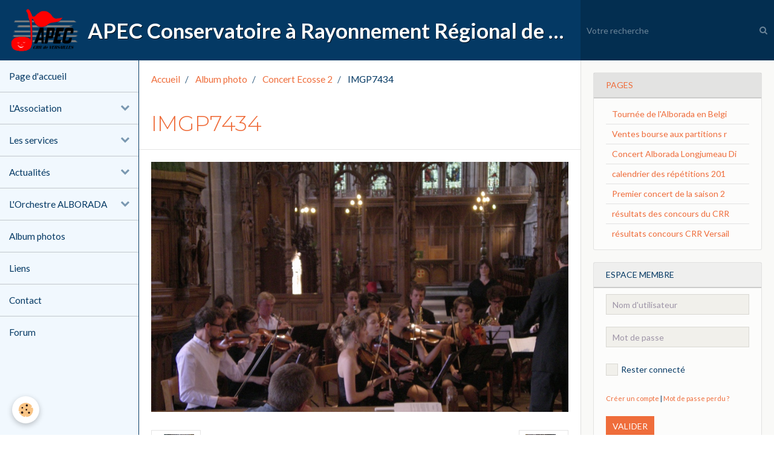

--- FILE ---
content_type: text/html; charset=UTF-8
request_url: http://www.apeccrrversailles.com/album/concert-ecosse-2-1/imgp7434.html
body_size: 132920
content:
        
        
<!DOCTYPE html>
<html lang="fr" class="with-sidebar with-menu">
    <head>
        <title>IMGP7434</title>
        <!-- blogger / hyperlink -->
<meta http-equiv="Content-Type" content="text/html; charset=utf-8">
<!--[if IE]>
<meta http-equiv="X-UA-Compatible" content="IE=edge">
<![endif]-->
<meta name="viewport" content="width=device-width, initial-scale=1, maximum-scale=1.0, user-scalable=no">
<meta name="msapplication-tap-highlight" content="no">
  <link rel="image_src" href="http://www.apeccrrversailles.com/medias/album/imgp7434.jpg" />
  <meta property="og:image" content="http://www.apeccrrversailles.com/medias/album/imgp7434.jpg" />
  <link rel="canonical" href="http://www.apeccrrversailles.com/album/concert-ecosse-2-1/imgp7434.html">
<meta name="generator" content="e-monsite (e-monsite.com)">







                <meta name="apple-mobile-web-app-capable" content="yes">
        <meta name="apple-mobile-web-app-status-bar-style" content="black-translucent">

                
                                    
                                    
                 
                                                                                        
            <link href="https://fonts.googleapis.com/css?family=Lato:300,400,700%7CMontserrat:300,400,700&display=swap" rel="stylesheet">
        
        <link href="https://maxcdn.bootstrapcdn.com/font-awesome/4.7.0/css/font-awesome.min.css" rel="stylesheet">
        <link href="//www.apeccrrversailles.com/themes/combined.css?v=6_1646067834_38" rel="stylesheet">

        <!-- EMS FRAMEWORK -->
        <script src="//www.apeccrrversailles.com/medias/static/themes/ems_framework/js/jquery.min.js"></script>
        <!-- HTML5 shim and Respond.js for IE8 support of HTML5 elements and media queries -->
        <!--[if lt IE 9]>
        <script src="//www.apeccrrversailles.com/medias/static/themes/ems_framework/js/html5shiv.min.js"></script>
        <script src="//www.apeccrrversailles.com/medias/static/themes/ems_framework/js/respond.min.js"></script>
        <![endif]-->

        <script src="//www.apeccrrversailles.com/medias/static/themes/ems_framework/js/ems-framework.min.js?v=2073"></script>

        <script src="http://www.apeccrrversailles.com/themes/content.js?v=6_1646067834_38&lang=fr"></script>

            <script src="//www.apeccrrversailles.com/medias/static/js/rgpd-cookies/jquery.rgpd-cookies.js?v=2073"></script>
    <script>
                                    $(document).ready(function() {
            $.RGPDCookies({
                theme: 'ems_framework',
                site: 'www.apeccrrversailles.com',
                privacy_policy_link: '/about/privacypolicy/',
                cookies: [{"id":null,"favicon_url":"https:\/\/ssl.gstatic.com\/analytics\/20210414-01\/app\/static\/analytics_standard_icon.png","enabled":true,"model":"google_analytics","title":"Google Analytics","short_description":"Permet d'analyser les statistiques de consultation de notre site","long_description":"Indispensable pour piloter notre site internet, il permet de mesurer des indicateurs comme l\u2019affluence, les produits les plus consult\u00e9s, ou encore la r\u00e9partition g\u00e9ographique des visiteurs.","privacy_policy_url":"https:\/\/support.google.com\/analytics\/answer\/6004245?hl=fr","slug":"google-analytics"},{"id":null,"favicon_url":"","enabled":true,"model":"addthis","title":"AddThis","short_description":"Partage social","long_description":"Nous utilisons cet outil afin de vous proposer des liens de partage vers des plateformes tiers comme Twitter, Facebook, etc.","privacy_policy_url":"https:\/\/www.oracle.com\/legal\/privacy\/addthis-privacy-policy.html","slug":"addthis"}],
                modal_title: 'Gestion\u0020des\u0020cookies',
                modal_description: 'd\u00E9pose\u0020des\u0020cookies\u0020pour\u0020am\u00E9liorer\u0020votre\u0020exp\u00E9rience\u0020de\u0020navigation,\nmesurer\u0020l\u0027audience\u0020du\u0020site\u0020internet,\u0020afficher\u0020des\u0020publicit\u00E9s\u0020personnalis\u00E9es,\nr\u00E9aliser\u0020des\u0020campagnes\u0020cibl\u00E9es\u0020et\u0020personnaliser\u0020l\u0027interface\u0020du\u0020site.',
                privacy_policy_label: 'Consulter\u0020la\u0020politique\u0020de\u0020confidentialit\u00E9',
                check_all_label: 'Tout\u0020cocher',
                refuse_button: 'Refuser',
                settings_button: 'Param\u00E9trer',
                accept_button: 'Accepter',
                callback: function() {
                    // website google analytics case (with gtag), consent "on the fly"
                    if ('gtag' in window && typeof window.gtag === 'function') {
                        if (window.jsCookie.get('rgpd-cookie-google-analytics') === undefined
                            || window.jsCookie.get('rgpd-cookie-google-analytics') === '0') {
                            gtag('consent', 'update', {
                                'ad_storage': 'denied',
                                'analytics_storage': 'denied'
                            });
                        } else {
                            gtag('consent', 'update', {
                                'ad_storage': 'granted',
                                'analytics_storage': 'granted'
                            });
                        }
                    }
                }
            });
        });
    </script>

        <script async src="https://www.googletagmanager.com/gtag/js?id=G-4VN4372P6E"></script>
<script>
    window.dataLayer = window.dataLayer || [];
    function gtag(){dataLayer.push(arguments);}
    
    gtag('consent', 'default', {
        'ad_storage': 'denied',
        'analytics_storage': 'denied'
    });
    
    gtag('js', new Date());
    gtag('config', 'G-4VN4372P6E');
</script>

                <script type="application/ld+json">
    {
        "@context" : "https://schema.org/",
        "@type" : "WebSite",
        "name" : "APEC Conservatoire à Rayonnement Régional de Versailles Grand Parc",
        "url" : "http://www.apeccrrversailles.com/"
    }
</script>
            </head>
    <body id="album_run_concert-ecosse-2-1_imgp7434" class="default social-links-fixed-phone">
        

        
        <!-- HEADER -->
                        
        <header id="header">
            <div id="header-container" data-align="flex-start">
                                <button type="button" class="btn btn-link fadeIn navbar-toggle">
                    <span class="icon-bar"></span>
                </button>
                
                                <a class="brand fadeIn" href="http://www.apeccrrversailles.com/" data-direction="horizontal">
                                        <img src="http://www.apeccrrversailles.com/medias/site/logos/apec-crr.png" alt="apeccrrversailles" class="logo hidden-phone">
                                                            <span class="brand-titles">
                        <span class="brand-title">APEC Conservatoire à Rayonnement Régional de Versailles Grand Parc</span>
                                            </span>
                                    </a>
                
                
                                <div class="quick-access">
                    
                                                                                                                        <div class="quick-access-btn hidden-desktop" data-content="search">
                            <button type="button" class="btn btn-link">
                                <i class="fa fa-search"></i>
                            </button>
                            <div class="quick-access-tooltip">
                                <form method="get" action="http://www.apeccrrversailles.com/search/site/" class="header-search-form">
                                    <div class="input-group">
                                        <input type="text" name="q" value="" placeholder="Votre recherche" pattern=".{3,}" required title="Seuls les mots de plus de deux caractères sont pris en compte lors de la recherche.">
                                        <div class="input-group-btn">
                                            <button type="submit" class="btn btn-primary">
                                                <i class="fa fa-search"></i>
                                            </button>
                                    	</div>
                                    </div>
                                </form>
                            </div>
                        </div>
                    
                    
                                    </div>
                
                                <div class="header-search visible-desktop">
                    <form method="get" action="http://www.apeccrrversailles.com/search/site/" class="quick-access-form">
                        <div class="input-group">
                            <input type="text" name="q" value="" placeholder="Votre recherche" pattern=".{3,}" required title="Seuls les mots de plus de deux caractères sont pris en compte lors de la recherche.">
                            <div class="input-group-btn">
                				<button type="submit" class="btn btn-link">
                                    <i class="fa fa-search"></i>
                                </button>
                			</div>
                        </div>
                    </form>
                </div>
                            </div>
        </header>
        <!-- //HEADER -->

        
        
        
        
        
        <!-- WRAPPER -->
                        <div id="wrapper">
                        <!-- MENU -->
            <div id="menu-wrapper" class="vertical" data-order="1" data-opening="y">
                                <nav id="menu" class="navbar">
                    
                        <ul class="nav">
                    <li>
                <a href="http://www.apeccrrversailles.com/">
                                        Page d'accueil
                </a>
                            </li>
                    <li class="subnav">
                <a href="http://www.apeccrrversailles.com/pages/l-association/" class="subnav-toggle" data-toggle="subnav">
                                        L'Association
                </a>
                                    <ul class="nav subnav-menu">
                                                    <li>
                                <a href="http://www.apeccrrversailles.com/pages/actualites/assemblee-generale-annuelle-2024.html">
                                    ASSEMBLEE GENERALE ANNUELLE 20
                                </a>
                                                            </li>
                                                    <li>
                                <a href="http://www.apeccrrversailles.com/pages/actualites/actualites/bonne-annee-2025.html">
                                    Bonne année 2025
                                </a>
                                                            </li>
                                                    <li>
                                <a href="http://www.apeccrrversailles.com/pages/l-association/presentation-de-l-association.html">
                                    Présentation
                                </a>
                                                            </li>
                                                    <li>
                                <a href="http://www.apeccrrversailles.com/pages/l-association/adherer.html">
                                    Adhérer
                                </a>
                                                            </li>
                                                    <li>
                                <a href="http://www.apeccrrversailles.com/pages/actualites/bonne-annee-2024.html">
                                    Bonne année 2024
                                </a>
                                                            </li>
                                                    <li>
                                <a href="http://www.apeccrrversailles.com/pages/actualites/infos-rentree-2023.html">
                                    Infos rentrée 2023
                                </a>
                                                            </li>
                                                    <li>
                                <a href="http://www.apeccrrversailles.com/pages/actualites/dates-rentree-2023-apec-bourse-location-.html">
                                    DATES RENTREE 2023 APEC: bours
                                </a>
                                                            </li>
                                                    <li>
                                <a href="http://www.apeccrrversailles.com/pages/actualites/p.html">
                                    Permanences au conservatoire à
                                </a>
                                                            </li>
                                            </ul>
                            </li>
                    <li class="subnav">
                <a href="http://www.apeccrrversailles.com/pages/les-services/" class="subnav-toggle" data-toggle="subnav">
                                        Les services
                </a>
                                    <ul class="nav subnav-menu">
                                                    <li>
                                <a href="http://www.apeccrrversailles.com/pages/actualites/rentree-2025.html">
                                    Rentrée 2025
                                </a>
                                                            </li>
                                                    <li>
                                <a href="http://www.apeccrrversailles.com/pages/actualites/calendrier-de-rentree-2023-bourse-aux-partitions-et-location-d-instrumentset-location.html">
                                    Rentrée 2023: bourse aux parti
                                </a>
                                                            </li>
                                                    <li>
                                <a href="http://www.apeccrrversailles.com/pages/actualites/permanences-de-rentree-prolongation.html">
                                    Permanences de rentrée: prolon
                                </a>
                                                            </li>
                                                    <li>
                                <a href="http://www.apeccrrversailles.com/pages/actualites/rentree-2024-conservatoire-vgp-et-apec-.html">
                                    Rentrée 2024 conservatoire VGP
                                </a>
                                                            </li>
                                                    <li>
                                <a href="http://www.apeccrrversailles.com/pages/actualites/dates-rentree-2023-apec-bourse-location-.html">
                                    DATES RENTREE 2023 APEC: bours
                                </a>
                                                            </li>
                                                    <li>
                                <a href="http://www.apeccrrversailles.com/pages/les-services/permanences-de-rentree-prolongation.html">
                                    PERMANENCES DE RENTREE : PROLO
                                </a>
                                                            </li>
                                                    <li>
                                <a href="http://www.apeccrrversailles.com/pages/actualites/assemblee-generale-annuelle-2024.html">
                                    ASSEMBLEE GENERALE ANNUELLE 20
                                </a>
                                                            </li>
                                                    <li>
                                <a href="http://www.apeccrrversailles.com/pages/les-services/presentation.html">
                                    Présentation
                                </a>
                                                            </li>
                                                    <li>
                                <a href="http://www.apeccrrversailles.com/pages/actualites/p.html">
                                    Permanences au conservatoire à
                                </a>
                                                            </li>
                                                    <li>
                                <a href="http://www.apeccrrversailles.com/pages/les-services/rentree.html">
                                    Rentrée 2021
                                </a>
                                                            </li>
                                                    <li>
                                <a href="http://www.apeccrrversailles.com/pages/les-services/buzz-reserve-aux-membres.html">
                                    buzz
                                </a>
                                                            </li>
                                                    <li>
                                <a href="http://www.apeccrrversailles.com/pages/actualites/re.html">
                                    INFORMATIONS RENTREE 2020
                                </a>
                                                            </li>
                                                    <li>
                                <a href="http://www.apeccrrversailles.com/pages/actualites/dates-supplementairs-de-permanences-de-rentree.html">
                                    dates supplémentaires de perma
                                </a>
                                                            </li>
                                                    <li>
                                <a href="http://www.apeccrrversailles.com/pages/actualites/ventes-bourse-aux-partitions-rentree-2022.html">
                                    Ventes bourse aux partitions r
                                </a>
                                                            </li>
                                            </ul>
                            </li>
                    <li class="subnav">
                <a href="http://www.apeccrrversailles.com/pages/actualites/" class="subnav-toggle" data-toggle="subnav">
                                        Actualités
                </a>
                                    <ul class="nav subnav-menu">
                                                    <li class="subnav">
                                <a href="http://www.apeccrrversailles.com/pages/actualites/actualites/" class="subnav-toggle" data-toggle="subnav">
                                    actualités
                                </a>
                                                                    <ul class="nav subnav-menu">
                                                                                    <li>
                                                <a href="http://www.apeccrrversailles.com/pages/actualites/actualites/bonne-annee-2025.html">Bonne année 2025</a>
                                            </li>
                                                                                    <li>
                                                <a href="http://www.apeccrrversailles.com/pages/les-services/permanences-de-rentree-prolongation.html">PERMANENCES DE RENTREE : PROLO</a>
                                            </li>
                                                                                    <li>
                                                <a href="http://www.apeccrrversailles.com/pages/l-orchestre-alborada/l-orchestre-alborada-recrute.html">L'orchestre Alborada recrute</a>
                                            </li>
                                                                                    <li>
                                                <a href="http://www.apeccrrversailles.com/pages/actualites/infos-rentree-2023.html">Infos rentrée 2023</a>
                                            </li>
                                                                                    <li>
                                                <a href="http://www.apeccrrversailles.com/pages/actualites/assemblee-generale-anuelle-2023.html">Assemblée générale anuelle 202</a>
                                            </li>
                                                                                    <li>
                                                <a href="http://www.apeccrrversailles.com/pages/pages-membres/location-d-instruments.html">Location d'instruments</a>
                                            </li>
                                                                                    <li>
                                                <a href="http://www.apeccrrversailles.com/pages/pages-membres/location-d-instruments-bourse-partitions.html">LOCATION D'INSTRUMENTS BOURSE </a>
                                            </li>
                                                                                    <li>
                                                <a href="http://www.apeccrrversailles.com/pages/pages-membres/prix-livres-fm-2023-public-et-adherents.html">Prix livres FM 2023: public et</a>
                                            </li>
                                                                                    <li>
                                                <a href="http://www.apeccrrversailles.com/pages/actualites/actualites/bourse-aux-partitions-locations-d-instruments-rentree-2022.html">bourse aux partitions location</a>
                                            </li>
                                                                            </ul>
                                                            </li>
                                                    <li>
                                <a href="http://www.apeccrrversailles.com/pages/actualites/permanence-speciale-bourse-aux-partitions.html">
                                    Permanence spéciale bourse aux partitions
                                </a>
                                                            </li>
                                                    <li>
                                <a href="http://www.apeccrrversailles.com/pages/actualites/bonne-annee-2024.html">
                                    Bonne année 2024
                                </a>
                                                            </li>
                                                    <li>
                                <a href="http://www.apeccrrversailles.com/pages/actualites/rentree-2025.html">
                                    Rentrée 2025
                                </a>
                                                            </li>
                                                    <li>
                                <a href="http://www.apeccrrversailles.com/pages/actualites/permanences-de-rentree-prolongation.html">
                                    Permanences de rentrée: prolon
                                </a>
                                                            </li>
                                                    <li>
                                <a href="http://www.apeccrrversailles.com/pages/actualites/liste-manuels-fm-pour-2023-2024.html">
                                    liste manuels FM pour 2023-202
                                </a>
                                                            </li>
                                                    <li>
                                <a href="http://www.apeccrrversailles.com/pages/l-orchestre-alborada/l-orchestre-alborada-recrute.html">
                                    L'orchestre Alborada recrute
                                </a>
                                                            </li>
                                                    <li>
                                <a href="http://www.apeccrrversailles.com/pages/actualites/concert.html">
                                    Concert
                                </a>
                                                            </li>
                                                    <li>
                                <a href="http://www.apeccrrversailles.com/pages/actualites/alborada-mois-moliere-2023.html">
                                    Alborada: Mois Molière 2023
                                </a>
                                                            </li>
                                                    <li>
                                <a href="http://www.apeccrrversailles.com/pages/actualites/orchestre-a.html">
                                    Orchestre A
                                </a>
                                                            </li>
                                                    <li>
                                <a href="http://www.apeccrrversailles.com/pages/actualites/rentree-2024-conservatoire-vgp-et-apec-.html">
                                    Rentrée 2024 conservatoire VGP
                                </a>
                                                            </li>
                                                    <li>
                                <a href="http://www.apeccrrversailles.com/pages/actualites/infos-rentree-2023.html">
                                    Infos rentrée 2023
                                </a>
                                                            </li>
                                                    <li>
                                <a href="http://www.apeccrrversailles.com/pages/actualites/dates-rentree-2023-apec-bourse-location-.html">
                                    DATES RENTREE 2023 APEC: bours
                                </a>
                                                            </li>
                                                    <li>
                                <a href="http://www.apeccrrversailles.com/pages/actualites/bonne-annee-2023.html">
                                    Bonne année 2023
                                </a>
                                                            </li>
                                                    <li>
                                <a href="http://www.apeccrrversailles.com/pages/actualites/assemblee-generale-anuelle-2023.html">
                                    Assemblée générale anuelle 202
                                </a>
                                                            </li>
                                                    <li>
                                <a href="http://www.apeccrrversailles.com/pages/actualites/orchestre-alborada.html">
                                    Orchestre ALBORADA
                                </a>
                                                            </li>
                                                    <li>
                                <a href="http://www.apeccrrversailles.com/pages/actualites/concert-alborada.html">
                                    CONCERTS ALBORADA 2023
                                </a>
                                                            </li>
                                                    <li>
                                <a href="http://www.apeccrrversailles.com/pages/actualites/calendrier-de-rentree-2023-bourse-aux-partitions-et-location-d-instrumentset-location.html">
                                    Rentrée 2023: bourse aux parti
                                </a>
                                                            </li>
                                                    <li>
                                <a href="http://www.apeccrrversailles.com/pages/actualites/ventes-bourse-aux-partitions-rentree-2022.html">
                                    Ventes bourse aux partitions r
                                </a>
                                                            </li>
                                                    <li>
                                <a href="http://www.apeccrrversailles.com/pages/actualites/assemblee-generale-annuelle-2024.html">
                                    ASSEMBLEE GENERALE ANNUELLE 20
                                </a>
                                                            </li>
                                                    <li>
                                <a href="http://www.apeccrrversailles.com/pages/pages-membres/prix-livres-fm-2023-public-et-adherents.html">
                                    Prix livres FM 2023: public et
                                </a>
                                                            </li>
                                                    <li>
                                <a href="http://www.apeccrrversailles.com/pages/l-orchestre-alborada/calendrier-des-repetitions-2022-2023.html">
                                    calendrier des répétitions 202
                                </a>
                                                            </li>
                                                    <li>
                                <a href="http://www.apeccrrversailles.com/pages/actualites/dates-supplementairs-de-permanences-de-rentree.html">
                                    dates supplémentaires de perma
                                </a>
                                                            </li>
                                                    <li>
                                <a href="http://www.apeccrrversailles.com/pages/actualites/actualites/bourse-aux-partitions-locations-d-instruments-rentree-2022.html">
                                    bourse aux partitions location
                                </a>
                                                            </li>
                                                    <li>
                                <a href="http://www.apeccrrversailles.com/pages/actualites/assemblee-generale.html">
                                    Assemblée Générale
                                </a>
                                                            </li>
                                                    <li>
                                <a href="http://www.apeccrrversailles.com/pages/actualites/bourse-aux-partitions-prolongation.html">
                                    Bourse aux partitions: prolong
                                </a>
                                                            </li>
                                                    <li>
                                <a href="http://www.apeccrrversailles.com/pages/actualites/liste-livres-de-fm-pour-2021-2022.html">
                                    liste livres de Fm pour 2021-2
                                </a>
                                                            </li>
                                                    <li>
                                <a href="http://www.apeccrrversailles.com/pages/actualites/rentree-2021.html">
                                    Rentrée 2021
                                </a>
                                                            </li>
                                                    <li>
                                <a href="http://www.apeccrrversailles.com/pages/actualites/p.html">
                                    Permanences au conservatoire à
                                </a>
                                                            </li>
                                                    <li>
                                <a href="http://www.apeccrrversailles.com/pages/actualites/re.html">
                                    INFORMATIONS RENTREE 2020
                                </a>
                                                            </li>
                                                    <li>
                                <a href="http://www.apeccrrversailles.com/pages/l-orchestre-alborada/confine.html">
                                    Confinement décembre 2020- jan
                                </a>
                                                            </li>
                                                    <li>
                                <a href="http://www.apeccrrversailles.com/pages/actualites/permanences-au-conservatoire.html">
                                    Permanences au conservatoire
                                </a>
                                                            </li>
                                                    <li>
                                <a href="http://www.apeccrrversailles.com/pages/actualites/confinement-novembre-2020.html">
                                    Confinement novembre 2020: con
                                </a>
                                                            </li>
                                                    <li>
                                <a href="http://www.apeccrrversailles.com/pages/actualites/rentree-alborada.html">
                                    Rentrée Alborada
                                </a>
                                                            </li>
                                                    <li>
                                <a href="http://www.apeccrrversailles.com/pages/actualites/informations-rentree-2020.html">
                                    INFORMATIONS RENTREE 2020
                                </a>
                                                            </li>
                                                    <li>
                                <a href="http://www.apeccrrversailles.com/pages/actualites/information-urgente.html">
                                    information urgente!!!
                                </a>
                                                            </li>
                                                    <li>
                                <a href="http://www.apeccrrversailles.com/pages/actualites/concert-du-mois-de-mars-2020.html">
                                    concert du mois de mars 2020
                                </a>
                                                            </li>
                                                    <li>
                                <a href="http://www.apeccrrversailles.com/pages/actualites/infos-rentree-2019.html">
                                    Infos rentrée 2019
                                </a>
                                                            </li>
                                                    <li>
                                <a href="http://www.apeccrrversailles.com/pages/actualites/assemblee-generale-2020.html">
                                    Assemblée générale 2020
                                </a>
                                                            </li>
                                                    <li>
                                <a href="http://www.apeccrrversailles.com/pages/actualites/saison-2019-de-l-alborada.html">
                                    Saison 2019 de l'Alborada
                                </a>
                                                            </li>
                                                    <li>
                                <a href="http://www.apeccrrversailles.com/pages/actualites/tournee.html">
                                    tournée
                                </a>
                                                            </li>
                                                    <li>
                                <a href="http://www.apeccrrversailles.com/pages/l-orchestre-alborada/premier-concert-de-la-saison-2019.html">
                                    Premier concert de la saison 2
                                </a>
                                                            </li>
                                                    <li>
                                <a href="http://www.apeccrrversailles.com/pages/actualites/assembllee-generale-anuelle.html">
                                    assemblée générale annuelle
                                </a>
                                                            </li>
                                                    <li>
                                <a href="http://www.apeccrrversailles.com/pages/actualites/info-rentree-2018-special-cham.html">
                                    spécial rentrée CHAM
                                </a>
                                                            </li>
                                                    <li>
                                <a href="http://www.apeccrrversailles.com/pages/actualites/mois-moliere-2017.html">
                                    Mois Molière 2018
                                </a>
                                                            </li>
                                                    <li>
                                <a href="http://www.apeccrrversailles.com/pages/actualites/programme-alborada-2018.html">
                                    programme Alborada 2018
                                </a>
                                                            </li>
                                                    <li>
                                <a href="http://www.apeccrrversailles.com/pages/actualites/concert-a-longjumeau-2018.html">
                                    concert à Longjumeau 2018
                                </a>
                                                            </li>
                                                    <li>
                                <a href="http://www.apeccrrversailles.com/pages/actualites/ca.html">
                                    Calendrier des concerts 2018
                                </a>
                                                            </li>
                                                    <li>
                                <a href="http://www.apeccrrversailles.com/pages/actualites/a.html">
                                    Alsace 2017
                                </a>
                                                            </li>
                                                    <li>
                                <a href="http://www.apeccrrversailles.com/pages/actualites/programme-2017-alborada.html">
                                    Programme 2017 Alborada
                                </a>
                                                            </li>
                                                    <li>
                                <a href="http://www.apeccrrversailles.com/pages/actualites/ago-2016.html">
                                    PV AGO 2017
                                </a>
                                                            </li>
                                                    <li>
                                <a href="http://www.apeccrrversailles.com/pages/actualites/30e.html">
                                    30ème anniversaire
                                </a>
                                                            </li>
                                                    <li>
                                <a href="http://www.apeccrrversailles.com/pages/actualites/pv-du-dernier-conseil-d-etablissement-du-crr.html">
                                    PV du dernier Conseil d’établi
                                </a>
                                                            </li>
                                                    <li>
                                <a href="http://www.apeccrrversailles.com/pages/actualites/hommage-a-j-aubain.html">
                                    Hommage à J.Aubain
                                </a>
                                                            </li>
                                                    <li>
                                <a href="http://www.apeccrrversailles.com/pages/actualites/coupures-de-presse.html">
                                    coupures de presse
                                </a>
                                                            </li>
                                                    <li>
                                <a href="http://www.apeccrrversailles.com/pages/actualites/le-dvd-du-concert-du-mois-moliere-2014.html">
                                    le DVD du concert 2014
                                </a>
                                                            </li>
                                                    <li>
                                <a href="http://www.apeccrrversailles.com/pages/actualites/l-enregistrement-du-concert-du-mois-moliere.html">
                                    les CD de l'Alborada  2011 et 
                                </a>
                                                            </li>
                                                    <li>
                                <a href="http://www.apeccrrversailles.com/pages/actualites/info-rentree-2016.html">
                                    info rentrée 2018
                                </a>
                                                            </li>
                                            </ul>
                            </li>
                    <li class="subnav">
                <a href="http://www.apeccrrversailles.com/pages/l-orchestre-alborada/" class="subnav-toggle" data-toggle="subnav">
                                        L'Orchestre ALBORADA
                </a>
                                    <ul class="nav subnav-menu">
                                                    <li>
                                <a href="http://www.apeccrrversailles.com/pages/l-orchestre-alborada/concerts-alborada-2024.html">
                                    Concerts Alborada 2024
                                </a>
                                                            </li>
                                                    <li>
                                <a href="http://www.apeccrrversailles.com/pages/actualites/orchestre-alborada.html">
                                    Orchestre ALBORADA
                                </a>
                                                            </li>
                                                    <li>
                                <a href="http://www.apeccrrversailles.com/pages/l-orchestre-alborada/l-orchestre-alborada-recrute.html">
                                    L'orchestre Alborada recrute
                                </a>
                                                            </li>
                                                    <li>
                                <a href="http://www.apeccrrversailles.com/pages/l-orchestre-alborada/bonne-annee-2024.html">
                                    Bonne année 2024
                                </a>
                                                            </li>
                                                    <li>
                                <a href="http://www.apeccrrversailles.com/pages/l-orchestre-alborada/tournee-alborada-2022.html">
                                    Tournée Alborada  2022
                                </a>
                                                            </li>
                                                    <li>
                                <a href="http://www.apeccrrversailles.com/pages/l-orchestre-alborada/calendrier-des-repetitions-2022-2023.html">
                                    calendrier des répétitions 202
                                </a>
                                                            </li>
                                                    <li>
                                <a href="http://www.apeccrrversailles.com/pages/l-orchestre-alborada/concert-1.html">
                                    Concert
                                </a>
                                                            </li>
                                                    <li>
                                <a href="http://www.apeccrrversailles.com/pages/l-orchestre-alborada/cal.html">
                                    calendrier répétitions Alborad
                                </a>
                                                            </li>
                                                    <li>
                                <a href="http://www.apeccrrversailles.com/pages/l-orchestre-alborada/confine.html">
                                    Confinement décembre 2020- jan
                                </a>
                                                            </li>
                                                    <li>
                                <a href="http://www.apeccrrversailles.com/pages/actualites/rentree-alborada.html">
                                    Rentrée Alborada
                                </a>
                                                            </li>
                                                    <li>
                                <a href="http://www.apeccrrversailles.com/pages/l-orchestre-alborada/concert.html">
                                    concert du mois de mars 2020
                                </a>
                                                            </li>
                                                    <li>
                                <a href="http://www.apeccrrversailles.com/pages/l-orchestre-alborada/calendrier-des-repetitions-2019-2020-de-l-alborada.html">
                                    calendrier des répétitions 201
                                </a>
                                                            </li>
                                                    <li>
                                <a href="http://www.apeccrrversailles.com/pages/l-orchestre-alborada/t.html">
                                    Tournée de l'Alborada en Belgi
                                </a>
                                                            </li>
                                                    <li>
                                <a href="http://www.apeccrrversailles.com/pages/l-orchestre-alborada/concert-de-pacy-eure-du-16-mars-2019.html">
                                    Concert de Pacy/Eure du 16 mar
                                </a>
                                                            </li>
                                                    <li>
                                <a href="http://www.apeccrrversailles.com/pages/l-orchestre-alborada/premier-concert-de-la-saison-2019.html">
                                    Premier concert de la saison 2
                                </a>
                                                            </li>
                                                    <li>
                                <a href="http://www.apeccrrversailles.com/pages/l-orchestre-alborada/calendrier-des-repetitions-2018-2019.html">
                                    calendrier des répétitions 201
                                </a>
                                                            </li>
                                                    <li>
                                <a href="http://www.apeccrrversailles.com/pages/l-orchestre-alborada/infos-dernieres-1.html">
                                    infos dernières
                                </a>
                                                            </li>
                                                    <li>
                                <a href="http://www.apeccrrversailles.com/pages/l-orchestre-alborada/30eme-anniversaire.html">
                                    30ème anniversaire
                                </a>
                                                            </li>
                                                    <li>
                                <a href="http://www.apeccrrversailles.com/pages/l-orchestre-alborada/les-enregistrements-cd-en-concert.html">
                                    Les enregistrements
                                </a>
                                                            </li>
                                                    <li>
                                <a href="http://www.apeccrrversailles.com/pages/l-orchestre-alborada/ca.html">
                                    Calendrier répét 2018
                                </a>
                                                            </li>
                                                    <li>
                                <a href="http://www.apeccrrversailles.com/pages/l-orchestre-alborada/rent.html">
                                    Programme 2016
                                </a>
                                                            </li>
                                                    <li>
                                <a href="http://www.apeccrrversailles.com/pages/l-orchestre-alborada/save-the-date.html">
                                    Save the date
                                </a>
                                                            </li>
                                                    <li>
                                <a href="http://www.apeccrrversailles.com/pages/l-orchestre-alborada/les-concerts-2015.html">
                                    Les concerts 2015
                                </a>
                                                            </li>
                                                    <li>
                                <a href="http://www.apeccrrversailles.com/pages/l-orchestre-alborada/ecosse-infos-du-jour.html">
                                    Ecosse 2014
                                </a>
                                                            </li>
                                                    <li>
                                <a href="http://www.apeccrrversailles.com/pages/l-orchestre-alborada/infos-dernieres.html">
                                    Les concerts 2014
                                </a>
                                                            </li>
                                                    <li>
                                <a href="http://www.apeccrrversailles.com/pages/l-orchestre-alborada/presentation-de-l-orchestre.html">
                                    Présentation
                                </a>
                                                            </li>
                                                    <li>
                                <a href="http://www.apeccrrversailles.com/pages/l-orchestre-alborada/revue-de-presse.html">
                                    Revue de Presse
                                </a>
                                                            </li>
                                                    <li>
                                <a href="http://www.apeccrrversailles.com/pages/l-orchestre-alborada/page.html">
                                    Ecoutez 4 pièces choisies
                                </a>
                                                            </li>
                                                    <li>
                                <a href="http://www.apeccrrversailles.com/pages/l-orchestre-alborada/calendrier-des-concerts-2018.html">
                                    Calendrier des concerts 2018
                                </a>
                                                            </li>
                                            </ul>
                            </li>
                    <li>
                <a href="http://www.apeccrrversailles.com/album/">
                                        Album photos
                </a>
                            </li>
                    <li>
                <a href="http://www.apeccrrversailles.com/liens">
                                        Liens
                </a>
                            </li>
                    <li>
                <a href="http://www.apeccrrversailles.com/contact/contact.html">
                                        Contact
                </a>
                            </li>
                    <li>
                <a href="http://www.apeccrrversailles.com/forum/">
                                        Forum
                </a>
                            </li>
            </ul>

                </nav>
            </div>
                        <!-- //MENU -->
            
            <div id="main" data-order="2" data-order-phone="1">
                                                       <ol class="breadcrumb">
                  <li>
            <a href="http://www.apeccrrversailles.com/">Accueil</a>
        </li>
                        <li>
            <a href="http://www.apeccrrversailles.com/album/">Album photo</a>
        </li>
                        <li>
            <a href="http://www.apeccrrversailles.com/album/concert-ecosse-2-1/">Concert Ecosse 2</a>
        </li>
                        <li class="active">
            IMGP7434
         </li>
            </ol>
                
                                                                    
                                                                    
                                
                                
                                <div class="view view-album" id="view-item" data-category="concert-ecosse-2-1" data-id-album="521126da494f5228eeb7510e">
    <h1 class="view-title">IMGP7434</h1>
    <div id="site-module" class="site-module" data-itemid="4e7ab445db436fde4dbce1ee" data-siteid="4e7ab44189f86fde4dbc66fa"></div>

    

    <p class="text-center">
        <img src="http://www.apeccrrversailles.com/medias/album/imgp7434.jpg" alt="IMGP7434">
    </p>

    <ul class="category-navigation">
        <li>
                            <a href="http://www.apeccrrversailles.com/album/concert-ecosse-2-1/imgp7430.html" class="btn btn-default">
                    <i class="fa fa-angle-left fa-lg"></i>
                    <img src="http://www.apeccrrversailles.com/medias/album/imgp7430.jpg?fx=c_50_50" width="50" alt="">
                </a>
                    </li>

        <li>
            <a href="http://www.apeccrrversailles.com/album/concert-ecosse-2-1/" class="btn btn-small btn-default">Retour</a>
        </li>

        <li>
                            <a href="http://www.apeccrrversailles.com/album/concert-ecosse-2-1/imgp7435.html" class="btn btn-default">
                    <img src="http://www.apeccrrversailles.com/medias/album/imgp7435.jpg?fx=c_50_50" width="50" alt="">
                    <i class="fa fa-angle-right fa-lg"></i>
                </a>
                    </li>
    </ul>

    

</div>

            </div>

                        <div id="sidebar" class="sidebar" data-order="3" data-order-phone="2">
                <div id="sidebar-inner">
                                                                                                                                                                                                        <div class="widget" data-id="widget_page_category">
                                    
<div class="widget-title">
    
            <a href="http://www.apeccrrversailles.com/pages">
        <span>
            Pages
        </span>  

            </a>
        
</div>

                                                                            <div id="widget1" class="widget-content" data-role="widget-content">
                                                    <ul class="nav nav-list" data-addon="pages">
              
                                <li>
                <a href="http://www.apeccrrversailles.com/pages/tournee-de-l-alborada-en-belgique.html">
                    Tournée de l'Alborada en Belgi
                                    </a>
            </li>
                        <li data-category="actualites">
                <a href="http://www.apeccrrversailles.com/pages/actualites/ventes-bourse-aux-partitions-rentree-2022.html">
                    Ventes bourse aux partitions r
                                    </a>
            </li>
                        <li>
                <a href="http://www.apeccrrversailles.com/pages/concert-alborada-longjumeau-dimanche-23-janvier-2022.html">
                    Concert Alborada Longjumeau Di
                                    </a>
            </li>
                        <li>
                <a href="http://www.apeccrrversailles.com/pages/calendrier-des-repetitons-2019-2020-de-l-alborada.html">
                    calendrier des répétitions 201
                                    </a>
            </li>
                        <li>
                <a href="http://www.apeccrrversailles.com/pages/concer.html">
                    Premier concert de la saison 2
                                    </a>
            </li>
                        <li>
                <a href="http://www.apeccrrversailles.com/pages/resultats-des-concours-du-crr-2018.html">
                    résultats des concours du CRR 
                                    </a>
            </li>
                        <li data-category="pages-membres">
                <a href="http://www.apeccrrversailles.com/pages/pages-membres/resultats-concours-crr-versailles-2016-2017.html">
                    résultats concours CRR Versail
                                    </a>
            </li>
                        </ul>
    

                                        </div>
                                                                    </div>
                                                                                                                                                                                                                                                                                                                                                                                                <div class="widget" data-id="widget_member">
                                    
<div class="widget-title">
    
        <span>
            Espace membre
        </span>  

        
</div>

                                                                            <div id="widget2" class="widget-content" data-role="widget-content">
                                                <form method="post" action="http://www.apeccrrversailles.com/members/connect">
        <div class="control-group control-type-text has-required">
            <span class="as-label hide">Nom d'utilisateur</span>
            <div class="controls">
                <input type="text" name="username" value="" placeholder="Nom d'utilisateur">
            </div>
        </div>

        <div class="control-group control-type-password has-required">
            <span class="as-label hide">Mot de passe</span>
            <div class="controls">
                <input type="password" name="passwd" value="" placeholder="Mot de passe">
            </div>
        </div>

        <div class="control-group control-type-checkbox">
            <div class="controls">
                <label for="rememberme" class="checkbox">
                    <input type="checkbox" name="rememberme" value="1" id="rememberme">
                    Rester connecté
                </label>
            </div>
        </div>

        <div class="control-group">
            <div class="controls">
                <small>
                                            <a href="http://www.apeccrrversailles.com/members/subscribe">Créer un compte</a> |
                                        <a href="http://www.apeccrrversailles.com/members/passwordlost">Mot de passe perdu ?</a>
                </small>
            </div>
        </div>

        <div class="control-group form-actions">
            <div class="controls">
                <button type="submit" name="s" class="btn btn-primary">Valider</button>
                <p hidden><a class="login-button btn btn-primary login-with-google-button" href="/members/login/google"><i class="fa fa-google btn-icon"></i> Se connecter avec Google</a></p>
            </div>
        </div>
    </form>

                                        </div>
                                                                    </div>
                                                                                                                                                                                                                                                                                                                                    <div class="widget" data-id="widget_page_category">
                                    
<div class="widget-title">
    
        <span>
            Pages membres
        </span>  

        
</div>

                                                                            <div id="widget3" class="widget-content" data-role="widget-content">
                                                    <ul class="nav nav-list" data-addon="pages">
                                <li data-category="orchestre-alborada">
                <a href="http://www.apeccrrversailles.com/pages/pages-membres/orchestre-alborada/">
                    orchestre Alborada
                                    </a>
                            </li>
                          
                                <li data-category="pages-membres">
                <a href="http://www.apeccrrversailles.com/pages/pages-membres/liste-parents-ayant-vendu-des-ouvrages-a-la-bourse-de-rentree.html">
                    Liste parents ayant vendu des ouvrages à la bourse de rentré
                                    </a>
            </li>
                        <li data-category="actualites">
                <a href="http://www.apeccrrversailles.com/pages/actualites/permanence-speciale-bourse-aux-partitions.html">
                    Permanence spéciale bourse aux partitions
                                    </a>
            </li>
                        <li data-category="pages-membres">
                <a href="http://www.apeccrrversailles.com/pages/pages-membres/assemblee-generale-annuelle-2025.html">
                    ASSEMBLEE GENERALE ANNUELLE 20
                                    </a>
            </li>
                        <li data-category="pages-membres">
                <a href="http://www.apeccrrversailles.com/pages/pages-membres/location-d-instruments-bourse-partitions.html">
                    LOCATION D'INSTRUMENTS BOURSE 
                                    </a>
            </li>
                        <li data-category="pages-membres">
                <a href="http://www.apeccrrversailles.com/pages/pages-membres/assemblee-generale-annuelle-reservation-et-commandes-rentree-.html">
                    ASSEMBLEE GENERALE ANNUELLE : 
                                    </a>
            </li>
                        <li data-category="actualites">
                <a href="http://www.apeccrrversailles.com/pages/actualites/assemblee-generale-annuelle-2024.html">
                    ASSEMBLEE GENERALE ANNUELLE 20
                                    </a>
            </li>
                        <li data-category="pages-membres">
                <a href="http://www.apeccrrversailles.com/pages/pages-membres/prix-livres-fm-2023-public-et-adherents.html">
                    Prix livres FM 2023: public et
                                    </a>
            </li>
                        <li data-category="pages-membres">
                <a href="http://www.apeccrrversailles.com/pages/pages-membres/compte-rendu-1.html">
                    Compte-rendu AG ordinaire 2023
                                    </a>
            </li>
                        <li data-category="pages-membres">
                <a href="http://www.apeccrrversailles.com/pages/pages-membres/conseil-d-etablissement-10-janvier-2023.html">
                    Conseil d'établissement 10 jan
                                    </a>
            </li>
                        <li data-category="pages-membres">
                <a href="http://www.apeccrrversailles.com/pages/pages-membres/a.html">
                    Assemblée Générale Ordinaire 2
                                    </a>
            </li>
                        <li data-category="pages-membres">
                <a href="http://www.apeccrrversailles.com/pages/pages-membres/comptes-2021.html">
                    Comptes 2021
                                    </a>
            </li>
                        <li data-category="l-orchestre-alborada">
                <a href="http://www.apeccrrversailles.com/pages/l-orchestre-alborada/bonne-annee-2024.html">
                    Bonne année 2024
                                    </a>
            </li>
                        <li data-category="pages-membres">
                <a href="http://www.apeccrrversailles.com/pages/pages-membres/location-d-instruments.html">
                    Location d'instruments
                                    </a>
            </li>
                        <li data-category="pages-membres">
                <a href="http://www.apeccrrversailles.com/pages/pages-membres/assemblee-generale-ordinaire-2022.html">
                    Assemblée Générale Ordinaire 2
                                    </a>
            </li>
                        <li data-category="pages-membres">
                <a href="http://www.apeccrrversailles.com/pages/pages-membres/conseil-d-etablissement-du-04-decembre-2021.html">
                    Conseil d'établissement du 04 
                                    </a>
            </li>
                        <li data-category="pages-membres">
                <a href="http://www.apeccrrversailles.com/pages/pages-membres/bilan-rentree-2021-2022.html">
                    BILAN RENTREE 2021-2022
                                    </a>
            </li>
                        <li data-category="actualites">
                <a href="http://www.apeccrrversailles.com/pages/actualites/liste-manuels-fm-pour-2023-2024.html">
                    liste manuels FM pour 2023-202
                                    </a>
            </li>
                        <li data-category="pages-membres">
                <a href="http://www.apeccrrversailles.com/pages/pages-membres/assembl.html">
                    ASSEMBLEE GENERALE ANNUELLE 20
                                    </a>
            </li>
                        <li data-category="pages-membres">
                <a href="http://www.apeccrrversailles.com/pages/pages-membres/ca-juin-2021.html">
                    CA JUIN 2021
                                    </a>
            </li>
                        <li data-category="pages-membres">
                <a href="http://www.apeccrrversailles.com/pages/pages-membres/livres-de-fm-2021-2022-tarif-special-adherents.html">
                    Livres de FM 2021-2022 : tarif
                                    </a>
            </li>
                        <li data-category="pages-membres">
                <a href="http://www.apeccrrversailles.com/pages/pages-membres/alborada.html">
                    Alborada
                                    </a>
            </li>
                        <li data-category="pages-membres">
                <a href="http://www.apeccrrversailles.com/pages/pages-membres/ca-mars-202.html">
                    CA MARS 202
                                    </a>
            </li>
                        <li data-category="pages-membres">
                <a href="http://www.apeccrrversailles.com/pages/pages-membres/ca-janvier-2021.html">
                    CA JANVIER 2021
                                    </a>
            </li>
                        <li data-category="pages-membres">
                <a href="http://www.apeccrrversailles.com/pages/pages-membres/ag-30-janvier-2020.html">
                    AG 30 janvier 2020
                                    </a>
            </li>
                        <li data-category="pages-membres">
                <a href="http://www.apeccrrversailles.com/pages/pages-membres/conseil-d-etablissement-du-09-decembre-2020.html">
                    Conseil d'établissement du 09 
                                    </a>
            </li>
                        <li data-category="pages-membres">
                <a href="http://www.apeccrrversailles.com/pages/pages-membres/calendrier-rentree-2021.html">
                    Calendrier rentrée 2021
                                    </a>
            </li>
                        <li data-category="pages-membres">
                <a href="http://www.apeccrrversailles.com/pages/pages-membres/conseil-d-etablissement-du-22-juin-2021-compte-rendu-des-representantes-apec.html">
                    CE du 22 juin 2021: compte-ren
                                    </a>
            </li>
                        <li data-category="pages-membres">
                <a href="http://www.apeccrrversailles.com/pages/pages-membres/conseil-d-etablissement-du-22-juin-2021.html">
                    Conseil d'établissement du 22 
                                    </a>
            </li>
                        <li data-category="pages-membres">
                <a href="http://www.apeccrrversailles.com/pages/pages-membres/bourses-drac-crr-versailles-2020-et-2021.html">
                    Bourses DRAC CRR Versailles 20
                                    </a>
            </li>
                        <li data-category="pages-membres">
                <a href="http://www.apeccrrversailles.com/pages/pages-membres/conseil-d-administration-novembre2020.html">
                    Conseil d'Administration novem
                                    </a>
            </li>
                        <li data-category="pages-membres">
                <a href="http://www.apeccrrversailles.com/pages/pages-membres/liste-personnes-ayant-vendu-des-partitions-d-occasion-valable-jusqu-en-juin-2021.html">
                    Bourse de livres d'occasion va
                                    </a>
            </li>
                        <li data-category="pages-membres">
                <a href="http://www.apeccrrversailles.com/pages/pages-membres/ca-03-juin-2019.html">
                    CA 03 JUIN 2019
                                    </a>
            </li>
                        <li data-category="pages-membres">
                <a href="http://www.apeccrrversailles.com/pages/pages-membres/resultats-concours-2019.html">
                    Résultats concours 2019
                                    </a>
            </li>
                        <li data-category="pages-membres">
                <a href="http://www.apeccrrversailles.com/pages/pages-membres/ca-18-mars-2019.html">
                    CA 18 MARS 2019
                                    </a>
            </li>
                        <li data-category="pages-membres">
                <a href="http://www.apeccrrversailles.com/pages/pages-membres/compte-rendu-des-examens2019.html">
                    compte rendu des examens2019
                                    </a>
            </li>
                        <li data-category="pages-membres">
                <a href="http://www.apeccrrversailles.com/pages/pages-membres/compte-rendu-ag-2019.html">
                    compte rendu AG 2019
                                    </a>
            </li>
                        <li>
                <a href="http://www.apeccrrversailles.com/pages/resultats-des-concours-du-crr-2018.html">
                    résultats des concours du CRR 
                                    </a>
            </li>
                        <li data-category="pages-membres">
                <a href="http://www.apeccrrversailles.com/pages/pages-membres/resultats-des-concours-du-crr-de-vgp.html">
                    Résultats des concours 2017-20
                                    </a>
            </li>
                        <li data-category="pages-membres">
                <a href="http://www.apeccrrversailles.com/pages/pages-membres/ce-6-mars-2018.html">
                    Conseil d'établissement 6 mars
                                    </a>
            </li>
                        <li data-category="pages-membres">
                <a href="http://www.apeccrrversailles.com/pages/pages-membres/resultats-concours-crr-versailles-2016-2017.html">
                    résultats concours CRR Versail
                                    </a>
            </li>
                        <li data-category="pages-membres">
                <a href="http://www.apeccrrversailles.com/pages/pages-membres/pv-ag-2018.html">
                    PV AG 2018
                                    </a>
            </li>
                        <li data-category="pages-membres">
                <a href="http://www.apeccrrversailles.com/pages/pages-membres/conseil-d-etablissement-du-crr-23-juin.html">
                    Conseil d'établissement du CRR
                                    </a>
            </li>
                        <li data-category="pages-membres">
                <a href="http://www.apeccrrversailles.com/pages/pages-membres/alborada-tournee-d-ete-2017.html">
                    Tournée d'été 2017
                                    </a>
            </li>
                        <li data-category="pages-membres">
                <a href="http://www.apeccrrversailles.com/pages/pages-membres/ca-23-mai-2017.html">
                    CA 23 mai 2017
                                    </a>
            </li>
                        <li data-category="pages-membres">
                <a href="http://www.apeccrrversailles.com/pages/pages-membres/resultat-des-examens-2016.html">
                    Résultat des examens 2016
                                    </a>
            </li>
                        <li data-category="pages-membres">
                <a href="http://www.apeccrrversailles.com/pages/pages-membres/ag-annuelle-de-l-apec.html">
                    AG annuelle de l'APEC
                                    </a>
            </li>
                        <li data-category="pages-membres">
                <a href="http://www.apeccrrversailles.com/pages/pages-membres/cr-conseil-d-etablissement-crr-juillet-2016.html">
                    CR Conseil d'Etablissement CRR
                                    </a>
            </li>
                        <li data-category="pages-membres">
                <a href="http://www.apeccrrversailles.com/pages/pages-membres/info.html">
                    info rentrée 2016
                                    </a>
            </li>
                        <li data-category="pages-membres">
                <a href="http://www.apeccrrversailles.com/pages/pages-membres/cr-conseil-d-etablissement-crr.html">
                    CR Conseil d'Etablissement CRR
                                    </a>
            </li>
                        <li data-category="pages-membres">
                <a href="http://www.apeccrrversailles.com/pages/pages-membres/c-a-15-mars-2016.html">
                    C.A. 15 mars 2016
                                    </a>
            </li>
                        <li data-category="pages-membres">
                <a href="http://www.apeccrrversailles.com/pages/pages-membres/newsletter-n-6.html">
                    Newsletter n°6
                                    </a>
            </li>
                        <li data-category="pages-membres">
                <a href="http://www.apeccrrversailles.com/pages/pages-membres/newsletter-n-5.html">
                    Newsletter n°5
                                    </a>
            </li>
                        <li data-category="pages-membres">
                <a href="http://www.apeccrrversailles.com/pages/pages-membres/newsletter-n-4.html">
                    Newsletter n°4
                                    </a>
            </li>
                        <li data-category="pages-membres">
                <a href="http://www.apeccrrversailles.com/pages/pages-membres/affiche-concert-jouy-2015.html">
                    affiche concert Jouy 2015
                                    </a>
            </li>
                        <li data-category="pages-membres">
                <a href="http://www.apeccrrversailles.com/pages/pages-membres/programme-alborada-2015.html">
                    Programme ALBORADA 2015
                                    </a>
            </li>
                        <li data-category="pages-membres">
                <a href="http://www.apeccrrversailles.com/pages/pages-membres/newsletter-n-3-pv-ag-2015.html">
                    Newsletter n°3 PV AG 2015
                                    </a>
            </li>
                        <li data-category="pages-membres">
                <a href="http://www.apeccrrversailles.com/pages/pages-membres/supplement-a-la-newsletter-n-2.html">
                    Supplément à la newsletter n°2
                                    </a>
            </li>
                        <li data-category="pages-membres">
                <a href="http://www.apeccrrversailles.com/pages/pages-membres/la-newsletter-n-2-septembre-2014.html">
                    la Newsletter n°2 septembre 20
                                    </a>
            </li>
                        <li data-category="pages-membres">
                <a href="http://www.apeccrrversailles.com/pages/pages-membres/la-newsletter-n-1-juin-2014.html">
                    la Newsletter n°1 juin 2014
                                    </a>
            </li>
                        <li data-category="pages-membres">
                <a href="http://www.apeccrrversailles.com/pages/pages-membres/les-resultats-des-examens-2013.html">
                    les résultats des examens 2013
                                    </a>
            </li>
                        <li data-category="pages-membres">
                <a href="http://www.apeccrrversailles.com/pages/pages-membres/les-services-de-l-association.html">
                    Les services de l'Association
                                    </a>
            </li>
                        <li data-category="pages-membres">
                <a href="http://www.apeccrrversailles.com/pages/pages-membres/l-orchestre-alborada.html">
                    L'orchestre ALBORADA
                                    </a>
            </li>
                        <li data-category="pages-membres">
                <a href="http://www.apeccrrversailles.com/pages/pages-membres/ag-apec-2014.html">
                    AG APEC 2014
                                    </a>
            </li>
                        <li data-category="pages-membres">
                <a href="http://www.apeccrrversailles.com/pages/pages-membres/billetterie.html">
                    Billetterie
                                    </a>
            </li>
                        <li data-category="pages-membres">
                <a href="http://www.apeccrrversailles.com/pages/pages-membres/conseil-d-etablissement-du-18-11-2013.html">
                    Conseil d'Etablissement du 18/
                                    </a>
            </li>
                        <li data-category="pages-membres">
                <a href="http://www.apeccrrversailles.com/pages/pages-membres/pv-ag-30-01-2013.html">
                    PV AG 30 01 2013
                                    </a>
            </li>
                        <li data-category="pages-membres">
                <a href="http://www.apeccrrversailles.com/pages/pages-membres/qui-fait-quoi.html">
                    Qui fait quoi
                                    </a>
            </li>
                        <li data-category="pages-membres">
                <a href="http://www.apeccrrversailles.com/pages/pages-membres/bourses-aux-livres-et-aux-partitions.html">
                    Bourses
                                    </a>
            </li>
                        <li data-category="pages-membres">
                <a href="http://www.apeccrrversailles.com/pages/pages-membres/conseil-d-etablissement-du-conservatoire-extraits-de-la-reunion-du-1er-12-10.html">
                    CE Conservatoire
                                    </a>
            </li>
                        <li data-category="pages-membres">
                <a href="http://www.apeccrrversailles.com/pages/pages-membres/conseil-d-etablissement.html">
                    conseil d'établissement
                                    </a>
            </li>
                        </ul>
    

                                        </div>
                                                                    </div>
                                                                                                                                                                                                                                                                                                                                    <div class="widget" data-id="widget_image_last">
                                    
<div class="widget-title">
    
        <span>
            Dernières photos
        </span>  

        
</div>

                                                                            <div id="widget4" class="widget-content" data-role="widget-content">
                                                <span class="text-muted">Aucun élément à afficher</span>

                                        </div>
                                                                    </div>
                                                                                                                                                                                                                                                                                                                                    <div class="widget" data-id="widget_page_category">
                                    
<div class="widget-title">
    
            <a href="http://www.apeccrrversailles.com/pages/l-association/">
        <span>
            L'Association
        </span>  

            </a>
        
</div>

                                                                            <div id="widget5" class="widget-content" data-role="widget-content">
                                                    <ul class="nav nav-list" data-addon="pages">
              
                                <li data-category="actualites">
                <a href="http://www.apeccrrversailles.com/pages/actualites/assemblee-generale-annuelle-2024.html">
                    ASSEMBLEE GENERALE ANNUELLE 20
                                    </a>
            </li>
                        <li data-category="actualites">
                <a href="http://www.apeccrrversailles.com/pages/actualites/actualites/bonne-annee-2025.html">
                    Bonne année 2025
                                    </a>
            </li>
                        <li data-category="l-association">
                <a href="http://www.apeccrrversailles.com/pages/l-association/presentation-de-l-association.html">
                    Présentation
                                    </a>
            </li>
                        <li data-category="l-association">
                <a href="http://www.apeccrrversailles.com/pages/l-association/adherer.html">
                    Adhérer
                                    </a>
            </li>
                        <li data-category="actualites">
                <a href="http://www.apeccrrversailles.com/pages/actualites/bonne-annee-2024.html">
                    Bonne année 2024
                                    </a>
            </li>
                        <li data-category="actualites">
                <a href="http://www.apeccrrversailles.com/pages/actualites/infos-rentree-2023.html">
                    Infos rentrée 2023
                                    </a>
            </li>
                        <li data-category="actualites">
                <a href="http://www.apeccrrversailles.com/pages/actualites/dates-rentree-2023-apec-bourse-location-.html">
                    DATES RENTREE 2023 APEC: bours
                                    </a>
            </li>
                        <li data-category="actualites">
                <a href="http://www.apeccrrversailles.com/pages/actualites/p.html">
                    Permanences au conservatoire à
                                    </a>
            </li>
                        </ul>
    

                                        </div>
                                                                    </div>
                                                                                                                                                                                                                                                                                                                                    <div class="widget" data-id="widget_page_category">
                                    
<div class="widget-title">
    
            <a href="http://www.apeccrrversailles.com/pages/les-services/">
        <span>
            Les services
        </span>  

            </a>
        
</div>

                                                                            <div id="widget6" class="widget-content" data-role="widget-content">
                                                    <ul class="nav nav-list" data-addon="pages">
              
                                <li data-category="actualites">
                <a href="http://www.apeccrrversailles.com/pages/actualites/calendrier-de-rentree-2023-bourse-aux-partitions-et-location-d-instrumentset-location.html">
                    Rentrée 2023: bourse aux parti
                                    </a>
            </li>
                        <li data-category="actualites">
                <a href="http://www.apeccrrversailles.com/pages/actualites/dates-rentree-2023-apec-bourse-location-.html">
                    DATES RENTREE 2023 APEC: bours
                                    </a>
            </li>
                        <li data-category="actualites">
                <a href="http://www.apeccrrversailles.com/pages/actualites/rentree-2024-conservatoire-vgp-et-apec-.html">
                    Rentrée 2024 conservatoire VGP
                                    </a>
            </li>
                        <li data-category="les-services">
                <a href="http://www.apeccrrversailles.com/pages/les-services/permanences-de-rentree-prolongation.html">
                    PERMANENCES DE RENTREE : PROLO
                                    </a>
            </li>
                        <li data-category="actualites">
                <a href="http://www.apeccrrversailles.com/pages/actualites/rentree-2025.html">
                    Rentrée 2025
                                    </a>
            </li>
                        <li data-category="actualites">
                <a href="http://www.apeccrrversailles.com/pages/actualites/permanences-de-rentree-prolongation.html">
                    Permanences de rentrée: prolon
                                    </a>
            </li>
                        <li data-category="les-services">
                <a href="http://www.apeccrrversailles.com/pages/les-services/presentation.html">
                    Présentation
                                    </a>
            </li>
                        <li data-category="actualites">
                <a href="http://www.apeccrrversailles.com/pages/actualites/assemblee-generale-annuelle-2024.html">
                    ASSEMBLEE GENERALE ANNUELLE 20
                                    </a>
            </li>
                        <li data-category="actualites">
                <a href="http://www.apeccrrversailles.com/pages/actualites/p.html">
                    Permanences au conservatoire à
                                    </a>
            </li>
                        <li data-category="les-services">
                <a href="http://www.apeccrrversailles.com/pages/les-services/buzz-reserve-aux-membres.html">
                    buzz
                                    </a>
            </li>
                        <li data-category="les-services">
                <a href="http://www.apeccrrversailles.com/pages/les-services/rentree.html">
                    Rentrée 2021
                                    </a>
            </li>
                        <li data-category="actualites">
                <a href="http://www.apeccrrversailles.com/pages/actualites/re.html">
                    INFORMATIONS RENTREE 2020
                                    </a>
            </li>
                        <li data-category="actualites">
                <a href="http://www.apeccrrversailles.com/pages/actualites/dates-supplementairs-de-permanences-de-rentree.html">
                    dates supplémentaires de perma
                                    </a>
            </li>
                        <li data-category="actualites">
                <a href="http://www.apeccrrversailles.com/pages/actualites/ventes-bourse-aux-partitions-rentree-2022.html">
                    Ventes bourse aux partitions r
                                    </a>
            </li>
                        </ul>
    

                                        </div>
                                                                    </div>
                                                                                                                                                                                                                                                                                                                                    <div class="widget" data-id="widget_page_category">
                                    
<div class="widget-title">
    
            <a href="http://www.apeccrrversailles.com/pages/actualites/">
        <span>
            Actualités
        </span>  

            </a>
        
</div>

                                                                            <div id="widget7" class="widget-content" data-role="widget-content">
                                                    <ul class="nav nav-list" data-addon="pages">
                                <li data-category="actualites" class="subnav">
                <a href="http://www.apeccrrversailles.com/pages/actualites/actualites/" class="subnav-toggle" data-toggle="subnav">
                    actualités
                                        <span class="badge">9</span>
                                    </a>
                                <ul class="nav subnav-menu">
                                                            <li data-category="actualites">
                        <a href="http://www.apeccrrversailles.com/pages/les-services/permanences-de-rentree-prolongation.html">
                            PERMANENCES DE RENTREE : PROLO
                                                    </a>
                    </li>
                                        <li data-category="actualites">
                        <a href="http://www.apeccrrversailles.com/pages/actualites/actualites/bonne-annee-2025.html">
                            Bonne année 2025
                                                    </a>
                    </li>
                                        <li data-category="actualites">
                        <a href="http://www.apeccrrversailles.com/pages/actualites/assemblee-generale-anuelle-2023.html">
                            Assemblée générale anuelle 202
                                                    </a>
                    </li>
                                        <li data-category="actualites">
                        <a href="http://www.apeccrrversailles.com/pages/actualites/infos-rentree-2023.html">
                            Infos rentrée 2023
                                                    </a>
                    </li>
                                        <li data-category="actualites">
                        <a href="http://www.apeccrrversailles.com/pages/l-orchestre-alborada/l-orchestre-alborada-recrute.html">
                            L'orchestre Alborada recrute
                                                    </a>
                    </li>
                                        <li data-category="actualites">
                        <a href="http://www.apeccrrversailles.com/pages/pages-membres/location-d-instruments.html">
                            Location d'instruments
                                                    </a>
                    </li>
                                        <li data-category="actualites">
                        <a href="http://www.apeccrrversailles.com/pages/pages-membres/location-d-instruments-bourse-partitions.html">
                            LOCATION D'INSTRUMENTS BOURSE 
                                                    </a>
                    </li>
                                        <li data-category="actualites">
                        <a href="http://www.apeccrrversailles.com/pages/pages-membres/prix-livres-fm-2023-public-et-adherents.html">
                            Prix livres FM 2023: public et
                                                    </a>
                    </li>
                                        <li data-category="actualites">
                        <a href="http://www.apeccrrversailles.com/pages/actualites/actualites/bourse-aux-partitions-locations-d-instruments-rentree-2022.html">
                            bourse aux partitions location
                                                    </a>
                    </li>
                                    </ul>
                            </li>
                          
                                <li data-category="actualites">
                <a href="http://www.apeccrrversailles.com/pages/actualites/permanence-speciale-bourse-aux-partitions.html">
                    Permanence spéciale bourse aux partitions
                                    </a>
            </li>
                        <li data-category="actualites">
                <a href="http://www.apeccrrversailles.com/pages/actualites/permanences-de-rentree-prolongation.html">
                    Permanences de rentrée: prolon
                                    </a>
            </li>
                        <li data-category="actualites">
                <a href="http://www.apeccrrversailles.com/pages/actualites/rentree-2025.html">
                    Rentrée 2025
                                    </a>
            </li>
                        <li data-category="actualites">
                <a href="http://www.apeccrrversailles.com/pages/actualites/bonne-annee-2024.html">
                    Bonne année 2024
                                    </a>
            </li>
                        <li data-category="actualites">
                <a href="http://www.apeccrrversailles.com/pages/actualites/liste-manuels-fm-pour-2023-2024.html">
                    liste manuels FM pour 2023-202
                                    </a>
            </li>
                        <li data-category="l-orchestre-alborada">
                <a href="http://www.apeccrrversailles.com/pages/l-orchestre-alborada/l-orchestre-alborada-recrute.html">
                    L'orchestre Alborada recrute
                                    </a>
            </li>
                        <li data-category="actualites">
                <a href="http://www.apeccrrversailles.com/pages/actualites/orchestre-a.html">
                    Orchestre A
                                    </a>
            </li>
                        <li data-category="actualites">
                <a href="http://www.apeccrrversailles.com/pages/actualites/infos-rentree-2023.html">
                    Infos rentrée 2023
                                    </a>
            </li>
                        <li data-category="actualites">
                <a href="http://www.apeccrrversailles.com/pages/actualites/rentree-2024-conservatoire-vgp-et-apec-.html">
                    Rentrée 2024 conservatoire VGP
                                    </a>
            </li>
                        <li data-category="actualites">
                <a href="http://www.apeccrrversailles.com/pages/actualites/concert.html">
                    Concert
                                    </a>
            </li>
                        <li data-category="actualites">
                <a href="http://www.apeccrrversailles.com/pages/actualites/alborada-mois-moliere-2023.html">
                    Alborada: Mois Molière 2023
                                    </a>
            </li>
                        <li data-category="actualites">
                <a href="http://www.apeccrrversailles.com/pages/actualites/bonne-annee-2023.html">
                    Bonne année 2023
                                    </a>
            </li>
                        <li data-category="actualites">
                <a href="http://www.apeccrrversailles.com/pages/actualites/dates-rentree-2023-apec-bourse-location-.html">
                    DATES RENTREE 2023 APEC: bours
                                    </a>
            </li>
                        <li data-category="actualites">
                <a href="http://www.apeccrrversailles.com/pages/actualites/assemblee-generale-anuelle-2023.html">
                    Assemblée générale anuelle 202
                                    </a>
            </li>
                        <li data-category="actualites">
                <a href="http://www.apeccrrversailles.com/pages/actualites/orchestre-alborada.html">
                    Orchestre ALBORADA
                                    </a>
            </li>
                        <li data-category="actualites">
                <a href="http://www.apeccrrversailles.com/pages/actualites/concert-alborada.html">
                    CONCERTS ALBORADA 2023
                                    </a>
            </li>
                        <li data-category="actualites">
                <a href="http://www.apeccrrversailles.com/pages/actualites/calendrier-de-rentree-2023-bourse-aux-partitions-et-location-d-instrumentset-location.html">
                    Rentrée 2023: bourse aux parti
                                    </a>
            </li>
                        <li data-category="actualites">
                <a href="http://www.apeccrrversailles.com/pages/actualites/assemblee-generale-annuelle-2024.html">
                    ASSEMBLEE GENERALE ANNUELLE 20
                                    </a>
            </li>
                        <li data-category="actualites">
                <a href="http://www.apeccrrversailles.com/pages/actualites/ventes-bourse-aux-partitions-rentree-2022.html">
                    Ventes bourse aux partitions r
                                    </a>
            </li>
                        <li data-category="pages-membres">
                <a href="http://www.apeccrrversailles.com/pages/pages-membres/prix-livres-fm-2023-public-et-adherents.html">
                    Prix livres FM 2023: public et
                                    </a>
            </li>
                        <li data-category="l-orchestre-alborada">
                <a href="http://www.apeccrrversailles.com/pages/l-orchestre-alborada/calendrier-des-repetitions-2022-2023.html">
                    calendrier des répétitions 202
                                    </a>
            </li>
                        <li data-category="actualites">
                <a href="http://www.apeccrrversailles.com/pages/actualites/dates-supplementairs-de-permanences-de-rentree.html">
                    dates supplémentaires de perma
                                    </a>
            </li>
                        <li data-category="actualites">
                <a href="http://www.apeccrrversailles.com/pages/actualites/actualites/bourse-aux-partitions-locations-d-instruments-rentree-2022.html">
                    bourse aux partitions location
                                    </a>
            </li>
                        <li data-category="actualites">
                <a href="http://www.apeccrrversailles.com/pages/actualites/assemblee-generale.html">
                    Assemblée Générale
                                    </a>
            </li>
                        <li data-category="actualites">
                <a href="http://www.apeccrrversailles.com/pages/actualites/bourse-aux-partitions-prolongation.html">
                    Bourse aux partitions: prolong
                                    </a>
            </li>
                        <li data-category="actualites">
                <a href="http://www.apeccrrversailles.com/pages/actualites/liste-livres-de-fm-pour-2021-2022.html">
                    liste livres de Fm pour 2021-2
                                    </a>
            </li>
                        <li data-category="actualites">
                <a href="http://www.apeccrrversailles.com/pages/actualites/rentree-2021.html">
                    Rentrée 2021
                                    </a>
            </li>
                        <li data-category="actualites">
                <a href="http://www.apeccrrversailles.com/pages/actualites/p.html">
                    Permanences au conservatoire à
                                    </a>
            </li>
                        <li data-category="actualites">
                <a href="http://www.apeccrrversailles.com/pages/actualites/re.html">
                    INFORMATIONS RENTREE 2020
                                    </a>
            </li>
                        <li data-category="l-orchestre-alborada">
                <a href="http://www.apeccrrversailles.com/pages/l-orchestre-alborada/confine.html">
                    Confinement décembre 2020- jan
                                    </a>
            </li>
                        <li data-category="actualites">
                <a href="http://www.apeccrrversailles.com/pages/actualites/permanences-au-conservatoire.html">
                    Permanences au conservatoire
                                    </a>
            </li>
                        <li data-category="actualites">
                <a href="http://www.apeccrrversailles.com/pages/actualites/confinement-novembre-2020.html">
                    Confinement novembre 2020: con
                                    </a>
            </li>
                        <li data-category="actualites">
                <a href="http://www.apeccrrversailles.com/pages/actualites/rentree-alborada.html">
                    Rentrée Alborada
                                    </a>
            </li>
                        <li data-category="actualites">
                <a href="http://www.apeccrrversailles.com/pages/actualites/informations-rentree-2020.html">
                    INFORMATIONS RENTREE 2020
                                    </a>
            </li>
                        <li data-category="actualites">
                <a href="http://www.apeccrrversailles.com/pages/actualites/information-urgente.html">
                    information urgente!!!
                                    </a>
            </li>
                        <li data-category="actualites">
                <a href="http://www.apeccrrversailles.com/pages/actualites/concert-du-mois-de-mars-2020.html">
                    concert du mois de mars 2020
                                    </a>
            </li>
                        <li data-category="actualites">
                <a href="http://www.apeccrrversailles.com/pages/actualites/infos-rentree-2019.html">
                    Infos rentrée 2019
                                    </a>
            </li>
                        <li data-category="actualites">
                <a href="http://www.apeccrrversailles.com/pages/actualites/assemblee-generale-2020.html">
                    Assemblée générale 2020
                                    </a>
            </li>
                        <li data-category="actualites">
                <a href="http://www.apeccrrversailles.com/pages/actualites/saison-2019-de-l-alborada.html">
                    Saison 2019 de l'Alborada
                                    </a>
            </li>
                        <li data-category="actualites">
                <a href="http://www.apeccrrversailles.com/pages/actualites/tournee.html">
                    tournée
                                    </a>
            </li>
                        <li data-category="l-orchestre-alborada">
                <a href="http://www.apeccrrversailles.com/pages/l-orchestre-alborada/premier-concert-de-la-saison-2019.html">
                    Premier concert de la saison 2
                                    </a>
            </li>
                        <li data-category="actualites">
                <a href="http://www.apeccrrversailles.com/pages/actualites/assembllee-generale-anuelle.html">
                    assemblée générale annuelle
                                    </a>
            </li>
                        <li data-category="actualites">
                <a href="http://www.apeccrrversailles.com/pages/actualites/info-rentree-2018-special-cham.html">
                    spécial rentrée CHAM
                                    </a>
            </li>
                        <li data-category="actualites">
                <a href="http://www.apeccrrversailles.com/pages/actualites/mois-moliere-2017.html">
                    Mois Molière 2018
                                    </a>
            </li>
                        <li data-category="actualites">
                <a href="http://www.apeccrrversailles.com/pages/actualites/programme-alborada-2018.html">
                    programme Alborada 2018
                                    </a>
            </li>
                        <li data-category="actualites">
                <a href="http://www.apeccrrversailles.com/pages/actualites/concert-a-longjumeau-2018.html">
                    concert à Longjumeau 2018
                                    </a>
            </li>
                        <li data-category="actualites">
                <a href="http://www.apeccrrversailles.com/pages/actualites/ca.html">
                    Calendrier des concerts 2018
                                    </a>
            </li>
                        <li data-category="actualites">
                <a href="http://www.apeccrrversailles.com/pages/actualites/a.html">
                    Alsace 2017
                                    </a>
            </li>
                        <li data-category="actualites">
                <a href="http://www.apeccrrversailles.com/pages/actualites/programme-2017-alborada.html">
                    Programme 2017 Alborada
                                    </a>
            </li>
                        <li data-category="actualites">
                <a href="http://www.apeccrrversailles.com/pages/actualites/ago-2016.html">
                    PV AGO 2017
                                    </a>
            </li>
                        <li data-category="actualites">
                <a href="http://www.apeccrrversailles.com/pages/actualites/30e.html">
                    30ème anniversaire
                                    </a>
            </li>
                        <li data-category="actualites">
                <a href="http://www.apeccrrversailles.com/pages/actualites/pv-du-dernier-conseil-d-etablissement-du-crr.html">
                    PV du dernier Conseil d’établi
                                    </a>
            </li>
                        <li data-category="actualites">
                <a href="http://www.apeccrrversailles.com/pages/actualites/hommage-a-j-aubain.html">
                    Hommage à J.Aubain
                                    </a>
            </li>
                        <li data-category="actualites">
                <a href="http://www.apeccrrversailles.com/pages/actualites/coupures-de-presse.html">
                    coupures de presse
                                    </a>
            </li>
                        <li data-category="actualites">
                <a href="http://www.apeccrrversailles.com/pages/actualites/le-dvd-du-concert-du-mois-moliere-2014.html">
                    le DVD du concert 2014
                                    </a>
            </li>
                        <li data-category="actualites">
                <a href="http://www.apeccrrversailles.com/pages/actualites/l-enregistrement-du-concert-du-mois-moliere.html">
                    les CD de l'Alborada  2011 et 
                                    </a>
            </li>
                        <li data-category="actualites">
                <a href="http://www.apeccrrversailles.com/pages/actualites/info-rentree-2016.html">
                    info rentrée 2018
                                    </a>
            </li>
                        </ul>
    

                                        </div>
                                                                    </div>
                                                                                                                                                                                                                                                                                                                                    <div class="widget" data-id="widget_page_category">
                                    
<div class="widget-title">
    
            <a href="http://www.apeccrrversailles.com/pages/l-orchestre-alborada/">
        <span>
            L'Orchestre ALBORADA
        </span>  

            </a>
        
</div>

                                                                            <div id="widget8" class="widget-content" data-role="widget-content">
                                                    <ul class="nav nav-list" data-addon="pages">
              
                                <li data-category="l-orchestre-alborada">
                <a href="http://www.apeccrrversailles.com/pages/l-orchestre-alborada/concerts-alborada-2024.html">
                    Concerts Alborada 2024
                                    </a>
            </li>
                        <li data-category="l-orchestre-alborada">
                <a href="http://www.apeccrrversailles.com/pages/l-orchestre-alborada/bonne-annee-2024.html">
                    Bonne année 2024
                                    </a>
            </li>
                        <li data-category="l-orchestre-alborada">
                <a href="http://www.apeccrrversailles.com/pages/l-orchestre-alborada/l-orchestre-alborada-recrute.html">
                    L'orchestre Alborada recrute
                                    </a>
            </li>
                        <li data-category="actualites">
                <a href="http://www.apeccrrversailles.com/pages/actualites/orchestre-alborada.html">
                    Orchestre ALBORADA
                                    </a>
            </li>
                        <li data-category="l-orchestre-alborada">
                <a href="http://www.apeccrrversailles.com/pages/l-orchestre-alborada/tournee-alborada-2022.html">
                    Tournée Alborada  2022
                                    </a>
            </li>
                        <li data-category="l-orchestre-alborada">
                <a href="http://www.apeccrrversailles.com/pages/l-orchestre-alborada/calendrier-des-repetitions-2022-2023.html">
                    calendrier des répétitions 202
                                    </a>
            </li>
                        <li data-category="l-orchestre-alborada">
                <a href="http://www.apeccrrversailles.com/pages/l-orchestre-alborada/concert-1.html">
                    Concert
                                    </a>
            </li>
                        <li data-category="l-orchestre-alborada">
                <a href="http://www.apeccrrversailles.com/pages/l-orchestre-alborada/cal.html">
                    calendrier répétitions Alborad
                                    </a>
            </li>
                        <li data-category="l-orchestre-alborada">
                <a href="http://www.apeccrrversailles.com/pages/l-orchestre-alborada/confine.html">
                    Confinement décembre 2020- jan
                                    </a>
            </li>
                        <li data-category="actualites">
                <a href="http://www.apeccrrversailles.com/pages/actualites/rentree-alborada.html">
                    Rentrée Alborada
                                    </a>
            </li>
                        <li data-category="l-orchestre-alborada">
                <a href="http://www.apeccrrversailles.com/pages/l-orchestre-alborada/concert.html">
                    concert du mois de mars 2020
                                    </a>
            </li>
                        <li data-category="l-orchestre-alborada">
                <a href="http://www.apeccrrversailles.com/pages/l-orchestre-alborada/calendrier-des-repetitions-2019-2020-de-l-alborada.html">
                    calendrier des répétitions 201
                                    </a>
            </li>
                        <li data-category="l-orchestre-alborada">
                <a href="http://www.apeccrrversailles.com/pages/l-orchestre-alborada/t.html">
                    Tournée de l'Alborada en Belgi
                                    </a>
            </li>
                        <li data-category="l-orchestre-alborada">
                <a href="http://www.apeccrrversailles.com/pages/l-orchestre-alborada/concert-de-pacy-eure-du-16-mars-2019.html">
                    Concert de Pacy/Eure du 16 mar
                                    </a>
            </li>
                        <li data-category="l-orchestre-alborada">
                <a href="http://www.apeccrrversailles.com/pages/l-orchestre-alborada/premier-concert-de-la-saison-2019.html">
                    Premier concert de la saison 2
                                    </a>
            </li>
                        <li data-category="l-orchestre-alborada">
                <a href="http://www.apeccrrversailles.com/pages/l-orchestre-alborada/calendrier-des-repetitions-2018-2019.html">
                    calendrier des répétitions 201
                                    </a>
            </li>
                        <li data-category="l-orchestre-alborada">
                <a href="http://www.apeccrrversailles.com/pages/l-orchestre-alborada/infos-dernieres-1.html">
                    infos dernières
                                    </a>
            </li>
                        <li data-category="l-orchestre-alborada">
                <a href="http://www.apeccrrversailles.com/pages/l-orchestre-alborada/30eme-anniversaire.html">
                    30ème anniversaire
                                    </a>
            </li>
                        <li data-category="l-orchestre-alborada">
                <a href="http://www.apeccrrversailles.com/pages/l-orchestre-alborada/les-enregistrements-cd-en-concert.html">
                    Les enregistrements
                                    </a>
            </li>
                        <li data-category="l-orchestre-alborada">
                <a href="http://www.apeccrrversailles.com/pages/l-orchestre-alborada/ca.html">
                    Calendrier répét 2018
                                    </a>
            </li>
                        <li data-category="l-orchestre-alborada">
                <a href="http://www.apeccrrversailles.com/pages/l-orchestre-alborada/rent.html">
                    Programme 2016
                                    </a>
            </li>
                        <li data-category="l-orchestre-alborada">
                <a href="http://www.apeccrrversailles.com/pages/l-orchestre-alborada/save-the-date.html">
                    Save the date
                                    </a>
            </li>
                        <li data-category="l-orchestre-alborada">
                <a href="http://www.apeccrrversailles.com/pages/l-orchestre-alborada/les-concerts-2015.html">
                    Les concerts 2015
                                    </a>
            </li>
                        <li data-category="l-orchestre-alborada">
                <a href="http://www.apeccrrversailles.com/pages/l-orchestre-alborada/ecosse-infos-du-jour.html">
                    Ecosse 2014
                                    </a>
            </li>
                        <li data-category="l-orchestre-alborada">
                <a href="http://www.apeccrrversailles.com/pages/l-orchestre-alborada/infos-dernieres.html">
                    Les concerts 2014
                                    </a>
            </li>
                        <li data-category="l-orchestre-alborada">
                <a href="http://www.apeccrrversailles.com/pages/l-orchestre-alborada/presentation-de-l-orchestre.html">
                    Présentation
                                    </a>
            </li>
                        <li data-category="l-orchestre-alborada">
                <a href="http://www.apeccrrversailles.com/pages/l-orchestre-alborada/revue-de-presse.html">
                    Revue de Presse
                                    </a>
            </li>
                        <li data-category="l-orchestre-alborada">
                <a href="http://www.apeccrrversailles.com/pages/l-orchestre-alborada/page.html">
                    Ecoutez 4 pièces choisies
                                    </a>
            </li>
                        <li data-category="l-orchestre-alborada">
                <a href="http://www.apeccrrversailles.com/pages/l-orchestre-alborada/calendrier-des-concerts-2018.html">
                    Calendrier des concerts 2018
                                    </a>
            </li>
                        </ul>
    

                                        </div>
                                                                    </div>
                                                                                                                                                                                                                                                                                                                                    <div class="widget" data-id="widget_addons">
                                    
<div class="widget-title">
    
        <span>
            Intéractif
        </span>  

        
</div>

                                                                            <div id="widget9" class="widget-content" data-role="widget-content">
                                            <ul class="nav nav-list">
        <li>
        <a href="http://www.apeccrrversailles.com/album/">Album photo</a>
    </li>
        <li>
        <a href="http://www.apeccrrversailles.com/blog/">Blog</a>
    </li>
        <li>
        <a href="http://www.apeccrrversailles.com/contact/">Contact</a>
    </li>
        <li>
        <a href="http://www.apeccrrversailles.com/forum/">Forum</a>
    </li>
        <li>
        <a href="http://www.apeccrrversailles.com/liens/">Liens</a>
    </li>
    </ul>

                                        </div>
                                                                    </div>
                                                                                                                                                                                                                                                                                                                                    <div class="widget" data-id="widget_link_all">
                                    
<div class="widget-title">
    
        <span>
            Partenaires
        </span>  

        
</div>

                                                                            <div id="widget10" class="widget-content" data-role="widget-content">
                                            <p class="no_item">Aucun élément à afficher</p>

                                        </div>
                                                                    </div>
                                                                                                                                                                                                                                                                                                                                    <div class="widget" data-id="widget_contactinfo">
                                    
<div class="widget-title">
    
        <span>
            Contact
        </span>  

        
</div>

                                                                            <div id="widget11" class="widget-content" data-role="widget-content">
                                            <address>



</address>





                                        </div>
                                                                    </div>
                                                                                                                                                                                                                                                                                                                                    <div class="widget" data-id="widget_page_category">
                                    
<div class="widget-title">
    
            <a href="http://www.apeccrrversailles.com/pages/actualites/actualites/">
        <span>
            actualités
        </span>  

            </a>
        
</div>

                                                                            <div id="widget12" class="widget-content" data-role="widget-content">
                                                    <ul class="nav nav-list" data-addon="pages">
              
                                <li data-category="les-services">
                <a href="http://www.apeccrrversailles.com/pages/les-services/permanences-de-rentree-prolongation.html">
                    PERMANENCES DE RENTREE : PROLO
                                    </a>
            </li>
                        <li data-category="actualites">
                <a href="http://www.apeccrrversailles.com/pages/actualites/actualites/bonne-annee-2025.html">
                    Bonne année 2025
                                    </a>
            </li>
                        <li data-category="actualites">
                <a href="http://www.apeccrrversailles.com/pages/actualites/assemblee-generale-anuelle-2023.html">
                    Assemblée générale anuelle 202
                                    </a>
            </li>
                        <li data-category="actualites">
                <a href="http://www.apeccrrversailles.com/pages/actualites/infos-rentree-2023.html">
                    Infos rentrée 2023
                                    </a>
            </li>
                        <li data-category="l-orchestre-alborada">
                <a href="http://www.apeccrrversailles.com/pages/l-orchestre-alborada/l-orchestre-alborada-recrute.html">
                    L'orchestre Alborada recrute
                                    </a>
            </li>
                        <li data-category="pages-membres">
                <a href="http://www.apeccrrversailles.com/pages/pages-membres/location-d-instruments.html">
                    Location d'instruments
                                    </a>
            </li>
                        <li data-category="pages-membres">
                <a href="http://www.apeccrrversailles.com/pages/pages-membres/location-d-instruments-bourse-partitions.html">
                    LOCATION D'INSTRUMENTS BOURSE 
                                    </a>
            </li>
                        <li data-category="pages-membres">
                <a href="http://www.apeccrrversailles.com/pages/pages-membres/prix-livres-fm-2023-public-et-adherents.html">
                    Prix livres FM 2023: public et
                                    </a>
            </li>
                        <li data-category="actualites">
                <a href="http://www.apeccrrversailles.com/pages/actualites/actualites/bourse-aux-partitions-locations-d-instruments-rentree-2022.html">
                    bourse aux partitions location
                                    </a>
            </li>
                        </ul>
    

                                        </div>
                                                                    </div>
                                                                                                                                                                                                                                                                                                                                    <div class="widget" data-id="widget_page_category">
                                    
<div class="widget-title">
    
            <a href="http://www.apeccrrversailles.com/pages/pages-membres/orchestre-alborada/">
        <span>
            orchestre Alborada
        </span>  

            </a>
        
</div>

                                                                            <div id="widget13" class="widget-content" data-role="widget-content">
                                                    <ul class="nav nav-list" data-addon="pages">
              
                                <li data-category="orchestre-alborada">
                <a href="http://www.apeccrrversailles.com/pages/pages-membres/orchestre-alborada/concert-longjumeau-dimanche-23-janvier-2022-a-15-heures.html">
                    Concert LONGJUMEAU DIMANCHE 23
                                    </a>
            </li>
                        <li data-category="l-orchestre-alborada">
                <a href="http://www.apeccrrversailles.com/pages/l-orchestre-alborada/bonne-annee-2024.html">
                    Bonne année 2024
                                    </a>
            </li>
                        <li data-category="l-orchestre-alborada">
                <a href="http://www.apeccrrversailles.com/pages/l-orchestre-alborada/cal.html">
                    calendrier répétitions Alborad
                                    </a>
            </li>
                        </ul>
    

                                        </div>
                                                                    </div>
                                                                                                                                                                                    </div>
            </div>
                    </div>
        <!-- //WRAPPER -->

                 <!-- SOCIAL LINKS -->
                                                            <!-- //SOCIAL LINKS -->
        
                <!-- FOOTER -->
        <footer id="footer">
            <div class="container">
                                <div id="footer-extras" class="row">
                                                            <div class="column column4" id="column-newsletter">
                        <form action="http://www.apeccrrversailles.com/newsletters/subscribe" method="post">
                            <div class="control-group control-type-email has-required">
                                <span class="as-label hide">E-mail</span>
                                <div class="input-group">
                                    <div class="input-group-addon">
                            			<i class="fa fa-envelope-o"></i>
                        			</div>
                                    <input id="email" type="email" name="email" value="" placeholder="Newsletter">
                                    <div class="input-group-btn">
                                        <input class="btn btn-primary" type="submit" value="OK">
                                    </div>
                                </div>
                            </div>
                        </form>
                    </div>
                                                                                                                                                <div class="column column4" id="column-social">
                                            </div>
                                    </div>
                
                                <div id="footer-content">
                    <div id="bottom-site">
                                            <div id="rows-6024022b32dfd788f7c85f9f" class="rows" data-total-pages="1" data-current-page="1">
                                                            
                
                        
                        
                                
                                <div class="row-container rd-1 page_1">
            	<div class="row-content">
        			                        			    <div class="row" data-role="line">

                    
                                                
                                                                        
                                                
                                                
						                                                                                                                                                
                                        				<div data-role="cell" class="column empty-column" style="width:100%">
            					<div id="cell-5e85fb7b820058b529c0368d" class="column-content">            							&nbsp;
            						            					</div>
            				</div>
																		        			</div>
                            		</div>
                        	</div>
						</div>

                                        </div>
                </div>
                
                            </div>
        </footer>
        <!-- //FOOTER -->
        
        <!-- SCROLLTOP -->
        <span id="scrollToTop"><i class="fa fa-chevron-up"></i></span>

        
        
        <script src="//www.apeccrrversailles.com/medias/static/themes/ems_framework/js/jquery.mobile.custom.min.js"></script>
        <script src="//www.apeccrrversailles.com/medias/static/themes/ems_framework/js/jquery.zoom.min.js"></script>
        <script src="//www.apeccrrversailles.com/medias/static/themes/ems_framework/js/masonry.pkgd.min.js"></script>
        <script src="//www.apeccrrversailles.com/medias/static/themes/ems_framework/js/imagesloaded.pkgd.min.js"></script>
        <script src="//www.apeccrrversailles.com/medias/static/themes/ems_framework/js/imagelightbox.min.js"></script>
        <script src="http://www.apeccrrversailles.com/themes/custom.js"></script>
                    

 
    
						 	 




    </body>
</html>
